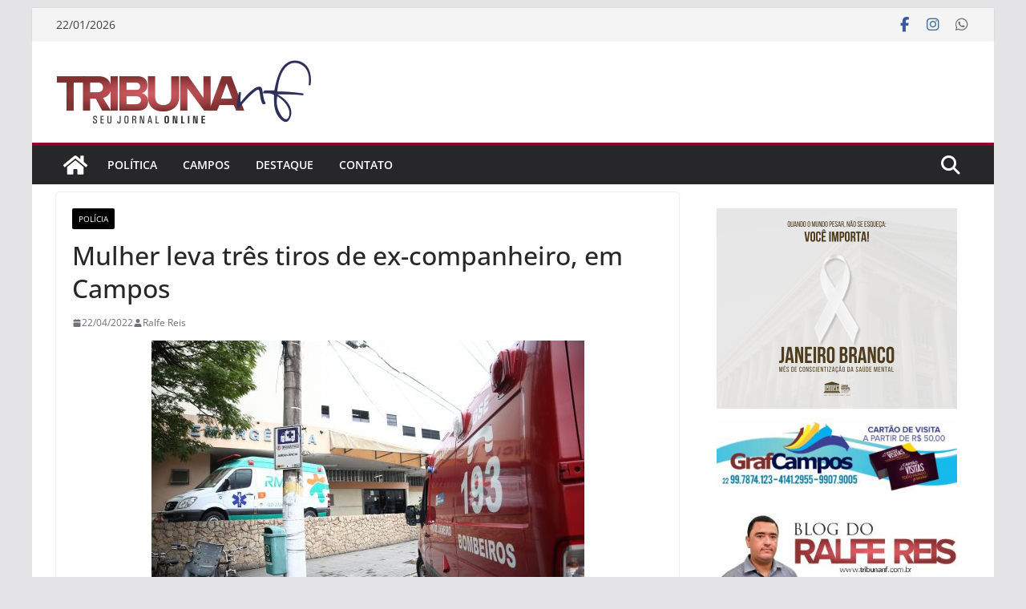

--- FILE ---
content_type: text/html; charset=utf-8
request_url: https://www.google.com/recaptcha/api2/aframe
body_size: 268
content:
<!DOCTYPE HTML><html><head><meta http-equiv="content-type" content="text/html; charset=UTF-8"></head><body><script nonce="m0EXBsQtEK3BVZRNBNhtnw">/** Anti-fraud and anti-abuse applications only. See google.com/recaptcha */ try{var clients={'sodar':'https://pagead2.googlesyndication.com/pagead/sodar?'};window.addEventListener("message",function(a){try{if(a.source===window.parent){var b=JSON.parse(a.data);var c=clients[b['id']];if(c){var d=document.createElement('img');d.src=c+b['params']+'&rc='+(localStorage.getItem("rc::a")?sessionStorage.getItem("rc::b"):"");window.document.body.appendChild(d);sessionStorage.setItem("rc::e",parseInt(sessionStorage.getItem("rc::e")||0)+1);localStorage.setItem("rc::h",'1769079188523');}}}catch(b){}});window.parent.postMessage("_grecaptcha_ready", "*");}catch(b){}</script></body></html>